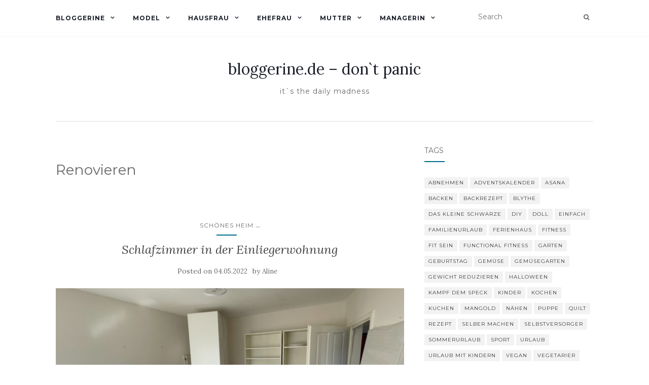

--- FILE ---
content_type: text/html; charset=UTF-8
request_url: https://bloggerine.de/tag/renovieren/
body_size: 12713
content:
<!doctype html>
	<!--[if !IE]>
	<html class="no-js non-ie" lang="en-US"> <![endif]-->
	<!--[if IE 7 ]>
	<html class="no-js ie7" lang="en-US"> <![endif]-->
	<!--[if IE 8 ]>
	<html class="no-js ie8" lang="en-US"> <![endif]-->
	<!--[if IE 9 ]>
	<html class="no-js ie9" lang="en-US"> <![endif]-->
	<!--[if gt IE 9]><!-->
<html class="no-js" lang="en-US"> <!--<![endif]-->
<head>
<meta charset="UTF-8">
<meta name="viewport" content="width=device-width, initial-scale=1">
<link rel="profile" href="http://gmpg.org/xfn/11">
<link rel="pingback" href="https://bloggerine.de/xmlrpc.php">

<title>Renovieren &#8211; bloggerine.de &#8211; don`t panic</title>
<meta name='robots' content='max-image-preview:large' />
	<style>img:is([sizes="auto" i], [sizes^="auto," i]) { contain-intrinsic-size: 3000px 1500px }</style>
	<link rel='dns-prefetch' href='//fonts.googleapis.com' />
<link rel="alternate" type="application/rss+xml" title="bloggerine.de - don`t panic &raquo; Feed" href="https://bloggerine.de/feed/" />
<link rel="alternate" type="application/rss+xml" title="bloggerine.de - don`t panic &raquo; Comments Feed" href="https://bloggerine.de/comments/feed/" />
<link rel="alternate" type="application/rss+xml" title="bloggerine.de - don`t panic &raquo; Renovieren Tag Feed" href="https://bloggerine.de/tag/renovieren/feed/" />
<script type="text/javascript">
/* <![CDATA[ */
window._wpemojiSettings = {"baseUrl":"https:\/\/s.w.org\/images\/core\/emoji\/16.0.1\/72x72\/","ext":".png","svgUrl":"https:\/\/s.w.org\/images\/core\/emoji\/16.0.1\/svg\/","svgExt":".svg","source":{"concatemoji":"https:\/\/bloggerine.de\/wp-includes\/js\/wp-emoji-release.min.js?ver=6.8.3"}};
/*! This file is auto-generated */
!function(s,n){var o,i,e;function c(e){try{var t={supportTests:e,timestamp:(new Date).valueOf()};sessionStorage.setItem(o,JSON.stringify(t))}catch(e){}}function p(e,t,n){e.clearRect(0,0,e.canvas.width,e.canvas.height),e.fillText(t,0,0);var t=new Uint32Array(e.getImageData(0,0,e.canvas.width,e.canvas.height).data),a=(e.clearRect(0,0,e.canvas.width,e.canvas.height),e.fillText(n,0,0),new Uint32Array(e.getImageData(0,0,e.canvas.width,e.canvas.height).data));return t.every(function(e,t){return e===a[t]})}function u(e,t){e.clearRect(0,0,e.canvas.width,e.canvas.height),e.fillText(t,0,0);for(var n=e.getImageData(16,16,1,1),a=0;a<n.data.length;a++)if(0!==n.data[a])return!1;return!0}function f(e,t,n,a){switch(t){case"flag":return n(e,"\ud83c\udff3\ufe0f\u200d\u26a7\ufe0f","\ud83c\udff3\ufe0f\u200b\u26a7\ufe0f")?!1:!n(e,"\ud83c\udde8\ud83c\uddf6","\ud83c\udde8\u200b\ud83c\uddf6")&&!n(e,"\ud83c\udff4\udb40\udc67\udb40\udc62\udb40\udc65\udb40\udc6e\udb40\udc67\udb40\udc7f","\ud83c\udff4\u200b\udb40\udc67\u200b\udb40\udc62\u200b\udb40\udc65\u200b\udb40\udc6e\u200b\udb40\udc67\u200b\udb40\udc7f");case"emoji":return!a(e,"\ud83e\udedf")}return!1}function g(e,t,n,a){var r="undefined"!=typeof WorkerGlobalScope&&self instanceof WorkerGlobalScope?new OffscreenCanvas(300,150):s.createElement("canvas"),o=r.getContext("2d",{willReadFrequently:!0}),i=(o.textBaseline="top",o.font="600 32px Arial",{});return e.forEach(function(e){i[e]=t(o,e,n,a)}),i}function t(e){var t=s.createElement("script");t.src=e,t.defer=!0,s.head.appendChild(t)}"undefined"!=typeof Promise&&(o="wpEmojiSettingsSupports",i=["flag","emoji"],n.supports={everything:!0,everythingExceptFlag:!0},e=new Promise(function(e){s.addEventListener("DOMContentLoaded",e,{once:!0})}),new Promise(function(t){var n=function(){try{var e=JSON.parse(sessionStorage.getItem(o));if("object"==typeof e&&"number"==typeof e.timestamp&&(new Date).valueOf()<e.timestamp+604800&&"object"==typeof e.supportTests)return e.supportTests}catch(e){}return null}();if(!n){if("undefined"!=typeof Worker&&"undefined"!=typeof OffscreenCanvas&&"undefined"!=typeof URL&&URL.createObjectURL&&"undefined"!=typeof Blob)try{var e="postMessage("+g.toString()+"("+[JSON.stringify(i),f.toString(),p.toString(),u.toString()].join(",")+"));",a=new Blob([e],{type:"text/javascript"}),r=new Worker(URL.createObjectURL(a),{name:"wpTestEmojiSupports"});return void(r.onmessage=function(e){c(n=e.data),r.terminate(),t(n)})}catch(e){}c(n=g(i,f,p,u))}t(n)}).then(function(e){for(var t in e)n.supports[t]=e[t],n.supports.everything=n.supports.everything&&n.supports[t],"flag"!==t&&(n.supports.everythingExceptFlag=n.supports.everythingExceptFlag&&n.supports[t]);n.supports.everythingExceptFlag=n.supports.everythingExceptFlag&&!n.supports.flag,n.DOMReady=!1,n.readyCallback=function(){n.DOMReady=!0}}).then(function(){return e}).then(function(){var e;n.supports.everything||(n.readyCallback(),(e=n.source||{}).concatemoji?t(e.concatemoji):e.wpemoji&&e.twemoji&&(t(e.twemoji),t(e.wpemoji)))}))}((window,document),window._wpemojiSettings);
/* ]]> */
</script>
<style id='wp-emoji-styles-inline-css' type='text/css'>

	img.wp-smiley, img.emoji {
		display: inline !important;
		border: none !important;
		box-shadow: none !important;
		height: 1em !important;
		width: 1em !important;
		margin: 0 0.07em !important;
		vertical-align: -0.1em !important;
		background: none !important;
		padding: 0 !important;
	}
</style>
<link rel='stylesheet' id='wp-block-library-css' href='https://bloggerine.de/wp-includes/css/dist/block-library/style.min.css?ver=6.8.3' type='text/css' media='all' />
<style id='classic-theme-styles-inline-css' type='text/css'>
/*! This file is auto-generated */
.wp-block-button__link{color:#fff;background-color:#32373c;border-radius:9999px;box-shadow:none;text-decoration:none;padding:calc(.667em + 2px) calc(1.333em + 2px);font-size:1.125em}.wp-block-file__button{background:#32373c;color:#fff;text-decoration:none}
</style>
<style id='global-styles-inline-css' type='text/css'>
:root{--wp--preset--aspect-ratio--square: 1;--wp--preset--aspect-ratio--4-3: 4/3;--wp--preset--aspect-ratio--3-4: 3/4;--wp--preset--aspect-ratio--3-2: 3/2;--wp--preset--aspect-ratio--2-3: 2/3;--wp--preset--aspect-ratio--16-9: 16/9;--wp--preset--aspect-ratio--9-16: 9/16;--wp--preset--color--black: #000000;--wp--preset--color--cyan-bluish-gray: #abb8c3;--wp--preset--color--white: #ffffff;--wp--preset--color--pale-pink: #f78da7;--wp--preset--color--vivid-red: #cf2e2e;--wp--preset--color--luminous-vivid-orange: #ff6900;--wp--preset--color--luminous-vivid-amber: #fcb900;--wp--preset--color--light-green-cyan: #7bdcb5;--wp--preset--color--vivid-green-cyan: #00d084;--wp--preset--color--pale-cyan-blue: #8ed1fc;--wp--preset--color--vivid-cyan-blue: #0693e3;--wp--preset--color--vivid-purple: #9b51e0;--wp--preset--gradient--vivid-cyan-blue-to-vivid-purple: linear-gradient(135deg,rgba(6,147,227,1) 0%,rgb(155,81,224) 100%);--wp--preset--gradient--light-green-cyan-to-vivid-green-cyan: linear-gradient(135deg,rgb(122,220,180) 0%,rgb(0,208,130) 100%);--wp--preset--gradient--luminous-vivid-amber-to-luminous-vivid-orange: linear-gradient(135deg,rgba(252,185,0,1) 0%,rgba(255,105,0,1) 100%);--wp--preset--gradient--luminous-vivid-orange-to-vivid-red: linear-gradient(135deg,rgba(255,105,0,1) 0%,rgb(207,46,46) 100%);--wp--preset--gradient--very-light-gray-to-cyan-bluish-gray: linear-gradient(135deg,rgb(238,238,238) 0%,rgb(169,184,195) 100%);--wp--preset--gradient--cool-to-warm-spectrum: linear-gradient(135deg,rgb(74,234,220) 0%,rgb(151,120,209) 20%,rgb(207,42,186) 40%,rgb(238,44,130) 60%,rgb(251,105,98) 80%,rgb(254,248,76) 100%);--wp--preset--gradient--blush-light-purple: linear-gradient(135deg,rgb(255,206,236) 0%,rgb(152,150,240) 100%);--wp--preset--gradient--blush-bordeaux: linear-gradient(135deg,rgb(254,205,165) 0%,rgb(254,45,45) 50%,rgb(107,0,62) 100%);--wp--preset--gradient--luminous-dusk: linear-gradient(135deg,rgb(255,203,112) 0%,rgb(199,81,192) 50%,rgb(65,88,208) 100%);--wp--preset--gradient--pale-ocean: linear-gradient(135deg,rgb(255,245,203) 0%,rgb(182,227,212) 50%,rgb(51,167,181) 100%);--wp--preset--gradient--electric-grass: linear-gradient(135deg,rgb(202,248,128) 0%,rgb(113,206,126) 100%);--wp--preset--gradient--midnight: linear-gradient(135deg,rgb(2,3,129) 0%,rgb(40,116,252) 100%);--wp--preset--font-size--small: 13px;--wp--preset--font-size--medium: 20px;--wp--preset--font-size--large: 36px;--wp--preset--font-size--x-large: 42px;--wp--preset--spacing--20: 0.44rem;--wp--preset--spacing--30: 0.67rem;--wp--preset--spacing--40: 1rem;--wp--preset--spacing--50: 1.5rem;--wp--preset--spacing--60: 2.25rem;--wp--preset--spacing--70: 3.38rem;--wp--preset--spacing--80: 5.06rem;--wp--preset--shadow--natural: 6px 6px 9px rgba(0, 0, 0, 0.2);--wp--preset--shadow--deep: 12px 12px 50px rgba(0, 0, 0, 0.4);--wp--preset--shadow--sharp: 6px 6px 0px rgba(0, 0, 0, 0.2);--wp--preset--shadow--outlined: 6px 6px 0px -3px rgba(255, 255, 255, 1), 6px 6px rgba(0, 0, 0, 1);--wp--preset--shadow--crisp: 6px 6px 0px rgba(0, 0, 0, 1);}:where(.is-layout-flex){gap: 0.5em;}:where(.is-layout-grid){gap: 0.5em;}body .is-layout-flex{display: flex;}.is-layout-flex{flex-wrap: wrap;align-items: center;}.is-layout-flex > :is(*, div){margin: 0;}body .is-layout-grid{display: grid;}.is-layout-grid > :is(*, div){margin: 0;}:where(.wp-block-columns.is-layout-flex){gap: 2em;}:where(.wp-block-columns.is-layout-grid){gap: 2em;}:where(.wp-block-post-template.is-layout-flex){gap: 1.25em;}:where(.wp-block-post-template.is-layout-grid){gap: 1.25em;}.has-black-color{color: var(--wp--preset--color--black) !important;}.has-cyan-bluish-gray-color{color: var(--wp--preset--color--cyan-bluish-gray) !important;}.has-white-color{color: var(--wp--preset--color--white) !important;}.has-pale-pink-color{color: var(--wp--preset--color--pale-pink) !important;}.has-vivid-red-color{color: var(--wp--preset--color--vivid-red) !important;}.has-luminous-vivid-orange-color{color: var(--wp--preset--color--luminous-vivid-orange) !important;}.has-luminous-vivid-amber-color{color: var(--wp--preset--color--luminous-vivid-amber) !important;}.has-light-green-cyan-color{color: var(--wp--preset--color--light-green-cyan) !important;}.has-vivid-green-cyan-color{color: var(--wp--preset--color--vivid-green-cyan) !important;}.has-pale-cyan-blue-color{color: var(--wp--preset--color--pale-cyan-blue) !important;}.has-vivid-cyan-blue-color{color: var(--wp--preset--color--vivid-cyan-blue) !important;}.has-vivid-purple-color{color: var(--wp--preset--color--vivid-purple) !important;}.has-black-background-color{background-color: var(--wp--preset--color--black) !important;}.has-cyan-bluish-gray-background-color{background-color: var(--wp--preset--color--cyan-bluish-gray) !important;}.has-white-background-color{background-color: var(--wp--preset--color--white) !important;}.has-pale-pink-background-color{background-color: var(--wp--preset--color--pale-pink) !important;}.has-vivid-red-background-color{background-color: var(--wp--preset--color--vivid-red) !important;}.has-luminous-vivid-orange-background-color{background-color: var(--wp--preset--color--luminous-vivid-orange) !important;}.has-luminous-vivid-amber-background-color{background-color: var(--wp--preset--color--luminous-vivid-amber) !important;}.has-light-green-cyan-background-color{background-color: var(--wp--preset--color--light-green-cyan) !important;}.has-vivid-green-cyan-background-color{background-color: var(--wp--preset--color--vivid-green-cyan) !important;}.has-pale-cyan-blue-background-color{background-color: var(--wp--preset--color--pale-cyan-blue) !important;}.has-vivid-cyan-blue-background-color{background-color: var(--wp--preset--color--vivid-cyan-blue) !important;}.has-vivid-purple-background-color{background-color: var(--wp--preset--color--vivid-purple) !important;}.has-black-border-color{border-color: var(--wp--preset--color--black) !important;}.has-cyan-bluish-gray-border-color{border-color: var(--wp--preset--color--cyan-bluish-gray) !important;}.has-white-border-color{border-color: var(--wp--preset--color--white) !important;}.has-pale-pink-border-color{border-color: var(--wp--preset--color--pale-pink) !important;}.has-vivid-red-border-color{border-color: var(--wp--preset--color--vivid-red) !important;}.has-luminous-vivid-orange-border-color{border-color: var(--wp--preset--color--luminous-vivid-orange) !important;}.has-luminous-vivid-amber-border-color{border-color: var(--wp--preset--color--luminous-vivid-amber) !important;}.has-light-green-cyan-border-color{border-color: var(--wp--preset--color--light-green-cyan) !important;}.has-vivid-green-cyan-border-color{border-color: var(--wp--preset--color--vivid-green-cyan) !important;}.has-pale-cyan-blue-border-color{border-color: var(--wp--preset--color--pale-cyan-blue) !important;}.has-vivid-cyan-blue-border-color{border-color: var(--wp--preset--color--vivid-cyan-blue) !important;}.has-vivid-purple-border-color{border-color: var(--wp--preset--color--vivid-purple) !important;}.has-vivid-cyan-blue-to-vivid-purple-gradient-background{background: var(--wp--preset--gradient--vivid-cyan-blue-to-vivid-purple) !important;}.has-light-green-cyan-to-vivid-green-cyan-gradient-background{background: var(--wp--preset--gradient--light-green-cyan-to-vivid-green-cyan) !important;}.has-luminous-vivid-amber-to-luminous-vivid-orange-gradient-background{background: var(--wp--preset--gradient--luminous-vivid-amber-to-luminous-vivid-orange) !important;}.has-luminous-vivid-orange-to-vivid-red-gradient-background{background: var(--wp--preset--gradient--luminous-vivid-orange-to-vivid-red) !important;}.has-very-light-gray-to-cyan-bluish-gray-gradient-background{background: var(--wp--preset--gradient--very-light-gray-to-cyan-bluish-gray) !important;}.has-cool-to-warm-spectrum-gradient-background{background: var(--wp--preset--gradient--cool-to-warm-spectrum) !important;}.has-blush-light-purple-gradient-background{background: var(--wp--preset--gradient--blush-light-purple) !important;}.has-blush-bordeaux-gradient-background{background: var(--wp--preset--gradient--blush-bordeaux) !important;}.has-luminous-dusk-gradient-background{background: var(--wp--preset--gradient--luminous-dusk) !important;}.has-pale-ocean-gradient-background{background: var(--wp--preset--gradient--pale-ocean) !important;}.has-electric-grass-gradient-background{background: var(--wp--preset--gradient--electric-grass) !important;}.has-midnight-gradient-background{background: var(--wp--preset--gradient--midnight) !important;}.has-small-font-size{font-size: var(--wp--preset--font-size--small) !important;}.has-medium-font-size{font-size: var(--wp--preset--font-size--medium) !important;}.has-large-font-size{font-size: var(--wp--preset--font-size--large) !important;}.has-x-large-font-size{font-size: var(--wp--preset--font-size--x-large) !important;}
:where(.wp-block-post-template.is-layout-flex){gap: 1.25em;}:where(.wp-block-post-template.is-layout-grid){gap: 1.25em;}
:where(.wp-block-columns.is-layout-flex){gap: 2em;}:where(.wp-block-columns.is-layout-grid){gap: 2em;}
:root :where(.wp-block-pullquote){font-size: 1.5em;line-height: 1.6;}
</style>
<link rel='stylesheet' id='activello-bootstrap-css' href='https://bloggerine.de/wp-content/themes/activello/assets/css/bootstrap.min.css?ver=6.8.3' type='text/css' media='all' />
<link rel='stylesheet' id='activello-icons-css' href='https://bloggerine.de/wp-content/themes/activello/assets/css/font-awesome.min.css?ver=6.8.3' type='text/css' media='all' />
<link rel='stylesheet' id='activello-fonts-css' href='//fonts.googleapis.com/css?family=Lora%3A400%2C400italic%2C700%2C700italic%7CMontserrat%3A400%2C700%7CMaven+Pro%3A400%2C700&#038;ver=6.8.3' type='text/css' media='all' />
<link rel='stylesheet' id='activello-style-css' href='https://bloggerine.de/wp-content/themes/activello/style.css?ver=6.8.3' type='text/css' media='all' />
<script type="text/javascript" src="https://bloggerine.de/wp-includes/js/jquery/jquery.min.js?ver=3.7.1" id="jquery-core-js"></script>
<script type="text/javascript" src="https://bloggerine.de/wp-includes/js/jquery/jquery-migrate.min.js?ver=3.4.1" id="jquery-migrate-js"></script>
<script type="text/javascript" src="https://bloggerine.de/wp-content/themes/activello/assets/js/vendor/modernizr.min.js?ver=6.8.3" id="activello-modernizr-js"></script>
<script type="text/javascript" src="https://bloggerine.de/wp-content/themes/activello/assets/js/vendor/bootstrap.min.js?ver=6.8.3" id="activello-bootstrapjs-js"></script>
<script type="text/javascript" src="https://bloggerine.de/wp-content/themes/activello/assets/js/functions.min.js?ver=6.8.3" id="activello-functions-js"></script>
<link rel="https://api.w.org/" href="https://bloggerine.de/wp-json/" /><link rel="alternate" title="JSON" type="application/json" href="https://bloggerine.de/wp-json/wp/v2/tags/2109" /><link rel="EditURI" type="application/rsd+xml" title="RSD" href="https://bloggerine.de/xmlrpc.php?rsd" />
<meta name="generator" content="WordPress 6.8.3" />
<style type="text/css">a:hover, a:focus, article.post .post-categories a:hover, article.post .post-categories a:focus, .entry-title a:hover, .entry-title a:focus, .entry-meta a:hover, .entry-meta a:focus, .entry-footer a:hover, .entry-footer a:focus, .read-more a:hover, .read-more a:focus, .social-icons a:hover, .social-icons a:focus, .flex-caption .post-categories a:hover, .flex-caption .post-categories a:focus, .flex-caption .read-more a:hover, .flex-caption .read-more a:focus, .flex-caption h2:hover, .flex-caption h2:focus-within, .comment-meta.commentmetadata a:hover, .comment-meta.commentmetadata a:focus, .post-inner-content .cat-item a:hover, .post-inner-content .cat-item a:focus, .navbar-default .navbar-nav > .active > a, .navbar-default .navbar-nav > .active > a:hover, .navbar-default .navbar-nav > .active > a:focus, .navbar-default .navbar-nav > li > a:hover, .navbar-default .navbar-nav > li > a:focus, .navbar-default .navbar-nav > .open > a, .navbar-default .navbar-nav > .open > a:hover, blockquote:before, .navbar-default .navbar-nav > .open > a:focus, .cat-title a, .single .entry-content a, .site-info a:hover, .site-info a:focus {color:#006e89}article.post .post-categories:after, .post-inner-content .cat-item:after, #secondary .widget-title:after, .dropdown-menu>.active>a, .dropdown-menu>.active>a:hover, .dropdown-menu>.active>a:focus {background:#006e89}.label-default[href]:hover, .label-default[href]:focus, .btn-default:hover, .btn-default:focus, .btn-default:active, .btn-default.active, #image-navigation .nav-previous a:hover, #image-navigation .nav-previous a:focus, #image-navigation .nav-next a:hover, #image-navigation .nav-next a:focus, .woocommerce #respond input#submit:hover, .woocommerce #respond input#submit:focus, .woocommerce a.button:hover, .woocommerce a.button:focus, .woocommerce button.button:hover, .woocommerce button.button:focus, .woocommerce input.button:hover, .woocommerce input.button:focus, .woocommerce #respond input#submit.alt:hover, .woocommerce #respond input#submit.alt:focus, .woocommerce a.button.alt:hover, .woocommerce a.button.alt:focus, .woocommerce button.button.alt:hover, .woocommerce button.button.alt:focus, .woocommerce input.button.alt:hover, .woocommerce input.button.alt:focus, .input-group-btn:last-child>.btn:hover, .input-group-btn:last-child>.btn:focus, .scroll-to-top:hover, .scroll-to-top:focus, button, html input[type=button]:hover, html input[type=button]:focus, input[type=reset]:hover, input[type=reset]:focus, .comment-list li .comment-body:after, .page-links a:hover span, .page-links a:focus span, .page-links span, input[type=submit]:hover, input[type=submit]:focus, .comment-form #submit:hover, .comment-form #submit:focus, .tagcloud a:hover, .tagcloud a:focus, .single .entry-content a:hover, .single .entry-content a:focus, .navbar-default .navbar-nav .open .dropdown-menu > li > a:hover, .dropdown-menu> li> a:hover, .dropdown-menu> li> a:focus, .navbar-default .navbar-nav .open .dropdown-menu > li > a:focus {background-color:#006e89; }input[type="text"]:focus, input[type="email"]:focus, input[type="tel"]:focus, input[type="url"]:focus, input[type="password"]:focus, input[type="search"]:focus, textarea:focus { outline-color: #006e89; }#social a:hover, #social a:focus, .header-search-icon:hover, .header-search-icon:focus  { color:#006e89}</style>	<style type="text/css">
		#social li{
			display: inline-block;
		}
		#social li,
		#social ul {
			border: 0!important;
			list-style: none;
			padding-left: 0;
			text-align: center;
		}
		#social li a[href*="twitter.com"] .fa:before,
		.fa-twitter:before {
			content: "\f099"
		}
		#social li a[href*="facebook.com"] .fa:before,
		.fa-facebook-f:before,
		.fa-facebook:before {
			content: "\f09a"
		}
		#social li a[href*="github.com"] .fa:before,
		.fa-github:before {
			content: "\f09b"
		}
		#social li a[href*="/feed"] .fa:before,
		.fa-rss:before {
			content: "\f09e"
		}
		#social li a[href*="pinterest.com"] .fa:before,
		.fa-pinterest:before {
			content: "\f0d2"
		}
		#social li a[href*="plus.google.com"] .fa:before,
		.fa-google-plus:before {
			content: "\f0d5"
		}
		#social li a[href*="linkedin.com"] .fa:before,
		.fa-linkedin:before {
			content: "\f0e1"
		}
		#social li a[href*="youtube.com"] .fa:before,
		.fa-youtube:before {
			content: "\f167"
		}
		#social li a[href*="instagram.com"] .fa:before,
		.fa-instagram:before {
			content: "\f16d"
		}
		#social li a[href*="flickr.com"] .fa:before,
		.fa-flickr:before {
			content: "\f16e"
		}
		#social li a[href*="tumblr.com"] .fa:before,
		.fa-tumblr:before {
			content: "\f173"
		}
		#social li a[href*="dribbble.com"] .fa:before,
		.fa-dribbble:before {
			content: "\f17d"
		}
		#social li a[href*="skype.com"] .fa:before,
		.fa-skype:before {
			content: "\f17e"
		}
		#social li a[href*="foursquare.com"] .fa:before,
		.fa-foursquare:before {
			content: "\f180"
		}
		#social li a[href*="vimeo.com"] .fa:before,
		.fa-vimeo-square:before {
			content: "\f194"
		}
		#social li a[href*="weheartit.com"] .fa:before,
		.fa-heart:before {
			content: "\f004"
		}
		#social li a[href*="spotify.com"] .fa:before,
		.fa-spotify:before {
			content: "\f1bc"
		}
		#social li a[href*="soundcloud.com"] .fa:before,
		.fa-soundcloud:before {
			content: "\f1be"
		}
	</style>
</head>

<body class="archive tag tag-renovieren tag-2109 wp-theme-activello group-blog has-sidebar-right">
<div id="page" class="hfeed site">

	<header id="masthead" class="site-header" role="banner">
		<nav class="navbar navbar-default" role="navigation">
			<div class="container">
				<div class="row">
					<div class="site-navigation-inner col-sm-12">
						<div class="navbar-header">
							<button type="button" class="btn navbar-toggle" data-toggle="collapse" data-target=".navbar-ex1-collapse">
								<span class="sr-only">Toggle navigation</span>
								<span class="icon-bar"></span>
								<span class="icon-bar"></span>
								<span class="icon-bar"></span>
							</button>
						</div>
						<div class="collapse navbar-collapse navbar-ex1-collapse"><ul id="menu-aktuellesmenue" class="nav navbar-nav"><li id="menu-item-6675" class="menu-item menu-item-type-taxonomy menu-item-object-category menu-item-has-children menu-item-6675"><a title="Bloggerine" href="https://bloggerine.de/archiv/allgemein/">Bloggerine </a><span class="activello-dropdown"></span>
<ul role="menu" class=" dropdown-menu">
	<li id="menu-item-6682" class="menu-item menu-item-type-taxonomy menu-item-object-category menu-item-6682"><a title="Aline" href="https://bloggerine.de/archiv/allgemein/aline/">Aline</a></li>
	<li id="menu-item-6710" class="menu-item menu-item-type-taxonomy menu-item-object-category menu-item-6710"><a title="Blythe" href="https://bloggerine.de/archiv/allgemein/blythe/">Blythe</a></li>
	<li id="menu-item-6705" class="menu-item menu-item-type-post_type menu-item-object-page menu-item-6705"><a title="Impressum" href="https://bloggerine.de/about/">Impressum</a></li>
	<li id="menu-item-6704" class="menu-item menu-item-type-post_type menu-item-object-page menu-item-6704"><a title="Kontakt" href="https://bloggerine.de/contact/">Kontakt</a></li>
</ul>
</li>
<li id="menu-item-6680" class="menu-item menu-item-type-taxonomy menu-item-object-category menu-item-has-children menu-item-6680"><a title="Model" href="https://bloggerine.de/archiv/model/">Model </a><span class="activello-dropdown"></span>
<ul role="menu" class=" dropdown-menu">
	<li id="menu-item-6688" class="menu-item menu-item-type-taxonomy menu-item-object-category menu-item-6688"><a title="abnehmen" href="https://bloggerine.de/archiv/model/abnehmen/">abnehmen</a></li>
	<li id="menu-item-6693" class="menu-item menu-item-type-taxonomy menu-item-object-category menu-item-6693"><a title="Fitness" href="https://bloggerine.de/archiv/model/auserlichkeiten/">Fitness</a></li>
	<li id="menu-item-6696" class="menu-item menu-item-type-taxonomy menu-item-object-category menu-item-6696"><a title="Yoga" href="https://bloggerine.de/archiv/model/yoga/">Yoga</a></li>
	<li id="menu-item-6715" class="menu-item menu-item-type-taxonomy menu-item-object-category menu-item-6715"><a title="Mountainbike" href="https://bloggerine.de/archiv/model/mountainbike/">Mountainbike</a></li>
</ul>
</li>
<li id="menu-item-6676" class="menu-item menu-item-type-taxonomy menu-item-object-category menu-item-has-children menu-item-6676"><a title="Hausfrau" href="https://bloggerine.de/archiv/hausfrau/">Hausfrau </a><span class="activello-dropdown"></span>
<ul role="menu" class=" dropdown-menu">
	<li id="menu-item-6692" class="menu-item menu-item-type-taxonomy menu-item-object-category menu-item-6692"><a title="Rezepte" href="https://bloggerine.de/archiv/hausfrau/rezepte/">Rezepte</a></li>
	<li id="menu-item-6700" class="menu-item menu-item-type-taxonomy menu-item-object-category menu-item-6700"><a title="Gemüsegarten" href="https://bloggerine.de/archiv/hausfrau/gemuesegarten/">Gemüsegarten</a></li>
	<li id="menu-item-6707" class="menu-item menu-item-type-taxonomy menu-item-object-category menu-item-6707"><a title="Garten" href="https://bloggerine.de/archiv/hausfrau/garten/">Garten</a></li>
	<li id="menu-item-6685" class="menu-item menu-item-type-taxonomy menu-item-object-category menu-item-6685"><a title="Schönes Heim" href="https://bloggerine.de/archiv/hausfrau/schones-heim/">Schönes Heim</a></li>
	<li id="menu-item-6691" class="menu-item menu-item-type-taxonomy menu-item-object-category menu-item-6691"><a title="do it yourself" href="https://bloggerine.de/archiv/hausfrau/selbermachen/">do it yourself</a></li>
	<li id="menu-item-6741" class="menu-item menu-item-type-taxonomy menu-item-object-category menu-item-6741"><a title="Zero waste" href="https://bloggerine.de/archiv/hausfrau/zero-waste/">Zero waste</a></li>
	<li id="menu-item-6695" class="menu-item menu-item-type-taxonomy menu-item-object-category menu-item-6695"><a title="Haustiere" href="https://bloggerine.de/archiv/hausfrau/haustiere/">Haustiere</a></li>
	<li id="menu-item-7011" class="menu-item menu-item-type-taxonomy menu-item-object-category menu-item-7011"><a title="Bienen" href="https://bloggerine.de/archiv/hausfrau/bienen/">Bienen</a></li>
</ul>
</li>
<li id="menu-item-6678" class="menu-item menu-item-type-taxonomy menu-item-object-category menu-item-has-children menu-item-6678"><a title="Ehefrau" href="https://bloggerine.de/archiv/ehefrau/">Ehefrau </a><span class="activello-dropdown"></span>
<ul role="menu" class=" dropdown-menu">
	<li id="menu-item-6694" class="menu-item menu-item-type-taxonomy menu-item-object-category menu-item-6694"><a title="Sie &amp; Er" href="https://bloggerine.de/archiv/ehefrau/sie-er/">Sie &#038; Er</a></li>
	<li id="menu-item-6706" class="menu-item menu-item-type-taxonomy menu-item-object-category menu-item-6706"><a title="Hochzeit" href="https://bloggerine.de/archiv/ehefrau/hochzeit/">Hochzeit</a></li>
	<li id="menu-item-6711" class="menu-item menu-item-type-taxonomy menu-item-object-category menu-item-6711"><a title="Sofazeit" href="https://bloggerine.de/archiv/allgemein/sofazeit/">Sofazeit</a></li>
</ul>
</li>
<li id="menu-item-6677" class="menu-item menu-item-type-taxonomy menu-item-object-category menu-item-has-children menu-item-6677"><a title="Mutter" href="https://bloggerine.de/archiv/mutter/">Mutter </a><span class="activello-dropdown"></span>
<ul role="menu" class=" dropdown-menu">
	<li id="menu-item-6683" class="menu-item menu-item-type-taxonomy menu-item-object-category menu-item-6683"><a title="LeLa" href="https://bloggerine.de/archiv/mutter/lela/">LeLa</a></li>
	<li id="menu-item-6689" class="menu-item menu-item-type-taxonomy menu-item-object-category menu-item-6689"><a title="ImLa" href="https://bloggerine.de/archiv/mutter/imla/">ImLa</a></li>
	<li id="menu-item-6684" class="menu-item menu-item-type-taxonomy menu-item-object-category menu-item-6684"><a title="Entertainment" href="https://bloggerine.de/archiv/mutter/entertainment/">Entertainment</a></li>
	<li id="menu-item-7356" class="menu-item menu-item-type-taxonomy menu-item-object-category menu-item-7356"><a title="Mama sein" href="https://bloggerine.de/archiv/mutter/mama-sein/">Mama sein</a></li>
</ul>
</li>
<li id="menu-item-6681" class="menu-item menu-item-type-taxonomy menu-item-object-category menu-item-has-children menu-item-6681"><a title="Managerin" href="https://bloggerine.de/archiv/managerin/">Managerin </a><span class="activello-dropdown"></span>
<ul role="menu" class=" dropdown-menu">
	<li id="menu-item-6713" class="menu-item menu-item-type-taxonomy menu-item-object-category menu-item-6713"><a title="Fachinformatik" href="https://bloggerine.de/archiv/managerin/fachinformatik/">Fachinformatik</a></li>
	<li id="menu-item-6690" class="menu-item menu-item-type-taxonomy menu-item-object-category menu-item-6690"><a title="Studium" href="https://bloggerine.de/archiv/managerin/studium/">Studium</a></li>
	<li id="menu-item-6708" class="menu-item menu-item-type-taxonomy menu-item-object-category menu-item-6708"><a title="Nadel &amp; Faden" href="https://bloggerine.de/archiv/managerin/nadel-faden/">Nadel &#038; Faden</a></li>
</ul>
</li>
</ul></div>
						<div class="nav-search"><form action="https://bloggerine.de/" method="get"><input type="text" name="s" value="" placeholder="Search"><button type="submit" class="header-search-icon" name="submit" id="searchsubmit" value="Search"><i class="fa fa-search"></i></button></form>							
						</div>
					</div>
				</div>
			</div>
		</nav><!-- .site-navigation -->

		
		<div class="container">
			<div id="logo">
				<span class="site-name">
																			<a class="navbar-brand" href="https://bloggerine.de/" title="bloggerine.de &#8211; don`t panic" rel="home">bloggerine.de &#8211; don`t panic</a>
									
									</span><!-- end of .site-name -->

									<div class="tagline">it`s the daily madness</div>
							</div><!-- end of #logo -->

						<div id="line"></div>
					</div>

	</header><!-- #masthead -->


	<div id="content" class="site-content">

		<div class="top-section">
					</div>

		<div class="container main-content-area">

									
			<div class="row">
				<div class="main-content-inner col-sm-12 col-md-8 ">

	<section id="primary" class="content-area">
		<main id="main" class="site-main" role="main">

		
			<header class="page-header">
				<h1 class="page-title">
					Renovieren				</h1>
							</header><!-- .page-header -->

						
				
<article id="post-10138" class="post-10138 post type-post status-publish format-standard has-post-thumbnail hentry category-schones-heim category-selbermachen tag-decke tag-diy tag-einliegerwohnung tag-fusboden tag-renovieren tag-selbermachen-2 tag-streichen">
	<div class="blog-item-wrap">
		<div class="post-inner-content">
			<header class="entry-header page-header">
				<div class="activello-categories"><ul class="single-category">	<li class="cat-item cat-item-12"><a href="https://bloggerine.de/archiv/hausfrau/schones-heim/">Schönes Heim</a>
</li>
<li class="show-more-categories">...<ul class="subcategories">	<li class="cat-item cat-item-18"><a href="https://bloggerine.de/archiv/hausfrau/selbermachen/">Selbermachen</a>
</li>
</ul><li></ul></div>				<h2 class="entry-title"><a href="https://bloggerine.de/2022/05/schlafzimmer-in-der-einliegerwohnung/" rel="bookmark">Schlafzimmer in der Einliegerwohnung</a></h2>

								<div class="entry-meta">
					<span class="posted-on">Posted on <a href="https://bloggerine.de/2022/05/schlafzimmer-in-der-einliegerwohnung/" rel="bookmark"><time class="entry-date published" datetime="2022-05-04T17:51:00+02:00">04.05.2022</time><time class="updated" datetime="2022-12-14T18:03:29+01:00">14.12.2022</time></a></span>by <span class="author vcard"><a class="url fn n" href="https://bloggerine.de/author/aline-2/">Aline</a></span>
					
				</div><!-- .entry-meta -->
							</header><!-- .entry-header -->

			<a href="https://bloggerine.de/2022/05/schlafzimmer-in-der-einliegerwohnung/" title="Schlafzimmer in der Einliegerwohnung" >
				<img width="710" height="335" src="https://bloggerine.de/wp-content/uploads/2022/12/04-ELW-Schlafen-3-710x335.jpg" class="single-featured wp-post-image" alt="" decoding="async" fetchpriority="high" />			</a>

						<div class="entry-content">

				<p>Das Schlafzimmer in der Einliegerwohnung war bis zum Dachausbau unser Büro. Wir hatten das Büro zwei einhalb Jahre vorher dort eingerichtet inkl. Wände streichen und neuem Holzfußboden. Ich hätte man einfach so einziehen können. Da wir haben in allen Räumen die Decke neu gemacht haben, da sich Tackerklammern der alten Platten gelöst hatten, wollten wir [&hellip;]</p>

				
								<div class="read-more">
					<a href="https://bloggerine.de/2022/05/schlafzimmer-in-der-einliegerwohnung/" title="Schlafzimmer in der Einliegerwohnung">Read More</a>
				</div>
				
							</div><!-- .entry-content -->
					</div>
	</div>
</article><!-- #post-## -->

			
				
<article id="post-10122" class="post-10122 post type-post status-publish format-standard has-post-thumbnail hentry category-schones-heim category-selbermachen tag-decke tag-diy tag-einligerwohnung tag-elektrik tag-olen tag-parkett tag-renovieren tag-schleifen tag-selbermachen-2 tag-streichen tag-tur tag-wand">
	<div class="blog-item-wrap">
		<div class="post-inner-content">
			<header class="entry-header page-header">
				<div class="activello-categories"><ul class="single-category">	<li class="cat-item cat-item-12"><a href="https://bloggerine.de/archiv/hausfrau/schones-heim/">Schönes Heim</a>
</li>
<li class="show-more-categories">...<ul class="subcategories">	<li class="cat-item cat-item-18"><a href="https://bloggerine.de/archiv/hausfrau/selbermachen/">Selbermachen</a>
</li>
</ul><li></ul></div>				<h2 class="entry-title"><a href="https://bloggerine.de/2022/04/wohnzimmer-in-der-einliegerwohnung/" rel="bookmark">Wohnzimmer in der Einliegerwohnung</a></h2>

								<div class="entry-meta">
					<span class="posted-on">Posted on <a href="https://bloggerine.de/2022/04/wohnzimmer-in-der-einliegerwohnung/" rel="bookmark"><time class="entry-date published" datetime="2022-04-23T17:17:00+02:00">23.04.2022</time><time class="updated" datetime="2022-12-14T17:46:58+01:00">14.12.2022</time></a></span>by <span class="author vcard"><a class="url fn n" href="https://bloggerine.de/author/aline-2/">Aline</a></span>
					
				</div><!-- .entry-meta -->
							</header><!-- .entry-header -->

			<a href="https://bloggerine.de/2022/04/wohnzimmer-in-der-einliegerwohnung/" title="Wohnzimmer in der Einliegerwohnung" >
				<img width="710" height="335" src="https://bloggerine.de/wp-content/uploads/2022/12/04-ELW-Wohnen-1-710x335.jpg" class="single-featured wp-post-image" alt="" decoding="async" />			</a>

						<div class="entry-content">

				<p>Das Wohnzimmer in der Einliegerwohnung war bisher ein vielseitig genutzer Raum. Anfangs war dort mein Arbeits- bzw. Nähzimmer, dann Kinderzimmer von Kind2, Gäste- und Sportzimmer und Schlafzimmer. Aber immer ein Durchgangszimmer, da hier die Verbindung der beiden Wohneinheiten war. Die Tür haben wir zugemauert. Da wir mit Schwiegermutter zusammen Haus, jedoch in separaten Wohnungen, wohnen [&hellip;]</p>

				
								<div class="read-more">
					<a href="https://bloggerine.de/2022/04/wohnzimmer-in-der-einliegerwohnung/" title="Wohnzimmer in der Einliegerwohnung">Read More</a>
				</div>
				
							</div><!-- .entry-content -->
					</div>
	</div>
</article><!-- #post-## -->

			
				
<article id="post-8905" class="post-8905 post type-post status-publish format-standard has-post-thumbnail hentry category-allgemein category-diy category-hausfrau category-schones-heim tag-70er-jahre tag-diy tag-estrich tag-fliesen tag-flur tag-fussboden tag-raufasertapete tag-renovieren tag-schleifen tag-selber-machen tag-spachteln tag-tapete tag-tur tag-zimmertuer">
	<div class="blog-item-wrap">
		<div class="post-inner-content">
			<header class="entry-header page-header">
				<div class="activello-categories"><ul class="single-category">	<li class="cat-item cat-item-1"><a href="https://bloggerine.de/archiv/allgemein/">bloggerine.de</a>
</li>
<li class="show-more-categories">...<ul class="subcategories">	<li class="cat-item cat-item-4"><a href="https://bloggerine.de/archiv/hausfrau/">Hausfrau</a>
<ul class='children'>
	<li class="cat-item cat-item-12"><a href="https://bloggerine.de/archiv/hausfrau/schones-heim/">Schönes Heim</a>
</li>
</ul>
</li>
	<li class="cat-item cat-item-145"><a href="https://bloggerine.de/archiv/allgemein/diy/">diy</a>
</li>
</ul><li></ul></div>				<h2 class="entry-title"><a href="https://bloggerine.de/2020/03/flurrenovierung/" rel="bookmark">Flurrenovierung</a></h2>

								<div class="entry-meta">
					<span class="posted-on">Posted on <a href="https://bloggerine.de/2020/03/flurrenovierung/" rel="bookmark"><time class="entry-date published" datetime="2020-03-18T18:01:18+01:00">18.03.2020</time><time class="updated" datetime="2020-03-22T18:02:38+01:00">22.03.2020</time></a></span>by <span class="author vcard"><a class="url fn n" href="https://bloggerine.de/author/aline-2/">Aline</a></span>
					
				</div><!-- .entry-meta -->
							</header><!-- .entry-header -->

			<a href="https://bloggerine.de/2020/03/flurrenovierung/" title="Flurrenovierung" >
				<img width="710" height="335" src="https://bloggerine.de/wp-content/uploads/2020/03/Flur-Renovierung-02-710x335.jpg" class="single-featured wp-post-image" alt="70er Jahre Flur selbst renovieren Fliesen raus" decoding="async" />			</a>

						<div class="entry-content">

				<p>Eigentlich wollten wir den Küche-Wohnzimmer-Essbereich streichen. Aber mit frischen Wänden fand ich die dunkle 70-er Jahre Mahagonitür sehr unpassend. Da haben wir entschieden, die Tür neu zu machen. Aber was ist dann mit dem Flur? Noch mit den Originaltapete an drei von vier Wänden und vorallem dem furchtbaren Teppich, haben wir dann schnell entschieden, dann [&hellip;]</p>

				
								<div class="read-more">
					<a href="https://bloggerine.de/2020/03/flurrenovierung/" title="Flurrenovierung">Read More</a>
				</div>
				
							</div><!-- .entry-content -->
					</div>
	</div>
</article><!-- #post-## -->

			
				
<article id="post-7439" class="post-7439 post type-post status-publish format-standard has-post-thumbnail hentry category-allgemein category-diy category-hausfrau category-schones-heim tag-40-jahre-alt tag-70iger-jahre tag-diy tag-dunkel-fliesen tag-farbe tag-flur tag-flurrenovierung tag-furniertueren tag-haustuer tag-innentuer tag-lackieren tag-mahagoni tag-makeover tag-neu-gestalten tag-renovieren tag-schleifen tag-selber-machen tag-streichen tag-zimmertuer">
	<div class="blog-item-wrap">
		<div class="post-inner-content">
			<header class="entry-header page-header">
				<div class="activello-categories"><ul class="single-category">	<li class="cat-item cat-item-1"><a href="https://bloggerine.de/archiv/allgemein/">bloggerine.de</a>
</li>
<li class="show-more-categories">...<ul class="subcategories">	<li class="cat-item cat-item-4"><a href="https://bloggerine.de/archiv/hausfrau/">Hausfrau</a>
<ul class='children'>
	<li class="cat-item cat-item-12"><a href="https://bloggerine.de/archiv/hausfrau/schones-heim/">Schönes Heim</a>
</li>
</ul>
</li>
	<li class="cat-item cat-item-145"><a href="https://bloggerine.de/archiv/allgemein/diy/">diy</a>
</li>
</ul><li></ul></div>				<h2 class="entry-title"><a href="https://bloggerine.de/2018/10/70iger-jahre-flur-renovieren/" rel="bookmark">70iger Jahre Flur renovieren</a></h2>

								<div class="entry-meta">
					<span class="posted-on">Posted on <a href="https://bloggerine.de/2018/10/70iger-jahre-flur-renovieren/" rel="bookmark"><time class="entry-date published" datetime="2018-10-05T05:36:12+02:00">05.10.2018</time><time class="updated" datetime="2018-09-27T19:07:54+02:00">27.09.2018</time></a></span>by <span class="author vcard"><a class="url fn n" href="https://bloggerine.de/author/aline-2/">Aline</a></span>
					
				</div><!-- .entry-meta -->
							</header><!-- .entry-header -->

			<a href="https://bloggerine.de/2018/10/70iger-jahre-flur-renovieren/" title="70iger Jahre Flur renovieren" >
				<img width="710" height="335" src="https://bloggerine.de/wp-content/uploads/2018/09/2018-Renovierung-siebzigerJahre-Flur-2-710x335.jpg" class="single-featured wp-post-image" alt="Renovieren, makeover, diy, streichen, schleifen, lackieren, 70iger Jahre, 40 Jahre alt, Mahagoni, Furniertüren, dunkel Fliesen, Flur, Flurrenovierung, selber machen, Haustür, Innentür, Zimmertür, neu gestalten, Farbe" decoding="async" loading="lazy" />			</a>

						<div class="entry-content">

				<p>Wenn die Tage kürzer werden beschäftigen wir uns immer wieder mit Umbau- und/oder Renovierungsplänen von verschiedenen Zimmer. Aktuell möchte ImLa ein Hochbett, ein selbst gebautes am liebsten. In diesem Zusammenhang hatten wir nun die Idee mit ihr die Zimmer zu tauschen. Der Zimmertausch wird eine Weile dauern. Denn ich mag das kleine Duschbad von ImLa [&hellip;]</p>

				
								<div class="read-more">
					<a href="https://bloggerine.de/2018/10/70iger-jahre-flur-renovieren/" title="70iger Jahre Flur renovieren">Read More</a>
				</div>
				
									<div class="entry-footer">
						<span class="comments-link"><a href="https://bloggerine.de/2018/10/70iger-jahre-flur-renovieren/#comments">1 Comment</a></span>
					</div><!-- .entry-footer -->
							</div><!-- .entry-content -->
					</div>
	</div>
</article><!-- #post-## -->

			
			
		
		</main><!-- #main -->
	</section><!-- #primary -->

</div>

		            
		<div id="secondary" class="widget-area col-sm-12 col-md-4" role="complementary">
			<div class="inner">
								<aside id="tag_cloud-4" class="widget widget_tag_cloud"><h3 class="widget-title">Tags</h3><div class="tagcloud"><a href="https://bloggerine.de/tag/abnehmen/" class="tag-cloud-link tag-link-1043 tag-link-position-1" style="font-size: 9.6770833333333pt;" aria-label="abnehmen (25 items)">abnehmen</a>
<a href="https://bloggerine.de/tag/adventskalender/" class="tag-cloud-link tag-link-262 tag-link-position-2" style="font-size: 9.6041666666667pt;" aria-label="Adventskalender (24 items)">Adventskalender</a>
<a href="https://bloggerine.de/tag/asana/" class="tag-cloud-link tag-link-368 tag-link-position-3" style="font-size: 9.1666666666667pt;" aria-label="asana (21 items)">asana</a>
<a href="https://bloggerine.de/tag/backen/" class="tag-cloud-link tag-link-426 tag-link-position-4" style="font-size: 11.427083333333pt;" aria-label="backen (44 items)">backen</a>
<a href="https://bloggerine.de/tag/backrezept/" class="tag-cloud-link tag-link-464 tag-link-position-5" style="font-size: 9.96875pt;" aria-label="Backrezept (27 items)">Backrezept</a>
<a href="https://bloggerine.de/tag/blythe/" class="tag-cloud-link tag-link-1550 tag-link-position-6" style="font-size: 8.3645833333333pt;" aria-label="Blythe (16 items)">Blythe</a>
<a href="https://bloggerine.de/tag/das-kleine-schwarze/" class="tag-cloud-link tag-link-636 tag-link-position-7" style="font-size: 9.1666666666667pt;" aria-label="das kleine schwarze (21 items)">das kleine schwarze</a>
<a href="https://bloggerine.de/tag/diy/" class="tag-cloud-link tag-link-1051 tag-link-position-8" style="font-size: 14.708333333333pt;" aria-label="diy (125 items)">diy</a>
<a href="https://bloggerine.de/tag/doll/" class="tag-cloud-link tag-link-243 tag-link-position-9" style="font-size: 8.3645833333333pt;" aria-label="doll (16 items)">doll</a>
<a href="https://bloggerine.de/tag/einfach/" class="tag-cloud-link tag-link-290 tag-link-position-10" style="font-size: 8.1458333333333pt;" aria-label="einfach (15 items)">einfach</a>
<a href="https://bloggerine.de/tag/familienurlaub/" class="tag-cloud-link tag-link-410 tag-link-position-11" style="font-size: 8.7291666666667pt;" aria-label="Familienurlaub (18 items)">Familienurlaub</a>
<a href="https://bloggerine.de/tag/ferienhaus/" class="tag-cloud-link tag-link-1574 tag-link-position-12" style="font-size: 22pt;" aria-label="Ferienhaus (1,272 items)">Ferienhaus</a>
<a href="https://bloggerine.de/tag/fitness/" class="tag-cloud-link tag-link-329 tag-link-position-13" style="font-size: 10.40625pt;" aria-label="Fitness (31 items)">Fitness</a>
<a href="https://bloggerine.de/tag/fit-sein/" class="tag-cloud-link tag-link-188 tag-link-position-14" style="font-size: 10.1875pt;" aria-label="fit sein (29 items)">fit sein</a>
<a href="https://bloggerine.de/tag/functional-fitness/" class="tag-cloud-link tag-link-337 tag-link-position-15" style="font-size: 10.479166666667pt;" aria-label="Functional Fitness (32 items)">Functional Fitness</a>
<a href="https://bloggerine.de/tag/garten/" class="tag-cloud-link tag-link-1049 tag-link-position-16" style="font-size: 12.59375pt;" aria-label="Garten (63 items)">Garten</a>
<a href="https://bloggerine.de/tag/geburtstag/" class="tag-cloud-link tag-link-72 tag-link-position-17" style="font-size: 8.1458333333333pt;" aria-label="Geburtstag (15 items)">Geburtstag</a>
<a href="https://bloggerine.de/tag/gemuese/" class="tag-cloud-link tag-link-394 tag-link-position-18" style="font-size: 10.260416666667pt;" aria-label="Gemüse (30 items)">Gemüse</a>
<a href="https://bloggerine.de/tag/gemuesegarten/" class="tag-cloud-link tag-link-1751 tag-link-position-19" style="font-size: 11.791666666667pt;" aria-label="Gemüsegarten (49 items)">Gemüsegarten</a>
<a href="https://bloggerine.de/tag/gewicht-reduzieren/" class="tag-cloud-link tag-link-184 tag-link-position-20" style="font-size: 8pt;" aria-label="Gewicht reduzieren (14 items)">Gewicht reduzieren</a>
<a href="https://bloggerine.de/tag/halloween/" class="tag-cloud-link tag-link-212 tag-link-position-21" style="font-size: 8pt;" aria-label="Halloween (14 items)">Halloween</a>
<a href="https://bloggerine.de/tag/kampf-dem-speck/" class="tag-cloud-link tag-link-353 tag-link-position-22" style="font-size: 9.96875pt;" aria-label="kampf dem speck (27 items)">kampf dem speck</a>
<a href="https://bloggerine.de/tag/kinder/" class="tag-cloud-link tag-link-163 tag-link-position-23" style="font-size: 8pt;" aria-label="Kinder (14 items)">Kinder</a>
<a href="https://bloggerine.de/tag/kochen/" class="tag-cloud-link tag-link-151 tag-link-position-24" style="font-size: 12.59375pt;" aria-label="kochen (64 items)">kochen</a>
<a href="https://bloggerine.de/tag/kuchen/" class="tag-cloud-link tag-link-327 tag-link-position-25" style="font-size: 8pt;" aria-label="Kuchen (14 items)">Kuchen</a>
<a href="https://bloggerine.de/tag/mangold/" class="tag-cloud-link tag-link-496 tag-link-position-26" style="font-size: 8.3645833333333pt;" aria-label="Mangold (16 items)">Mangold</a>
<a href="https://bloggerine.de/tag/nahen/" class="tag-cloud-link tag-link-156 tag-link-position-27" style="font-size: 9.3125pt;" aria-label="nähen (22 items)">nähen</a>
<a href="https://bloggerine.de/tag/puppe/" class="tag-cloud-link tag-link-217 tag-link-position-28" style="font-size: 8.1458333333333pt;" aria-label="Puppe (15 items)">Puppe</a>
<a href="https://bloggerine.de/tag/quilt/" class="tag-cloud-link tag-link-1435 tag-link-position-29" style="font-size: 8.5833333333333pt;" aria-label="Quilt (17 items)">Quilt</a>
<a href="https://bloggerine.de/tag/rezept/" class="tag-cloud-link tag-link-423 tag-link-position-30" style="font-size: 14.635416666667pt;" aria-label="Rezept (123 items)">Rezept</a>
<a href="https://bloggerine.de/tag/selber-machen/" class="tag-cloud-link tag-link-146 tag-link-position-31" style="font-size: 13.541666666667pt;" aria-label="selber machen (86 items)">selber machen</a>
<a href="https://bloggerine.de/tag/selbstversorger/" class="tag-cloud-link tag-link-1573 tag-link-position-32" style="font-size: 10.989583333333pt;" aria-label="Selbstversorger (38 items)">Selbstversorger</a>
<a href="https://bloggerine.de/tag/sommerurlaub/" class="tag-cloud-link tag-link-417 tag-link-position-33" style="font-size: 9.6041666666667pt;" aria-label="Sommerurlaub (24 items)">Sommerurlaub</a>
<a href="https://bloggerine.de/tag/sport/" class="tag-cloud-link tag-link-152 tag-link-position-34" style="font-size: 8.3645833333333pt;" aria-label="Sport (16 items)">Sport</a>
<a href="https://bloggerine.de/tag/urlaub/" class="tag-cloud-link tag-link-409 tag-link-position-35" style="font-size: 9.1666666666667pt;" aria-label="Urlaub (21 items)">Urlaub</a>
<a href="https://bloggerine.de/tag/urlaub-mit-kindern/" class="tag-cloud-link tag-link-411 tag-link-position-36" style="font-size: 8.875pt;" aria-label="Urlaub mit Kindern (19 items)">Urlaub mit Kindern</a>
<a href="https://bloggerine.de/tag/vegan/" class="tag-cloud-link tag-link-652 tag-link-position-37" style="font-size: 9.6041666666667pt;" aria-label="vegan (24 items)">vegan</a>
<a href="https://bloggerine.de/tag/vegetarier/" class="tag-cloud-link tag-link-626 tag-link-position-38" style="font-size: 10.916666666667pt;" aria-label="Vegetarier (37 items)">Vegetarier</a>
<a href="https://bloggerine.de/tag/vegetarisch/" class="tag-cloud-link tag-link-502 tag-link-position-39" style="font-size: 13.322916666667pt;" aria-label="vegetarisch (80 items)">vegetarisch</a>
<a href="https://bloggerine.de/tag/vegetarisch-kochen/" class="tag-cloud-link tag-link-504 tag-link-position-40" style="font-size: 11.0625pt;" aria-label="vegetarisch kochen (39 items)">vegetarisch kochen</a>
<a href="https://bloggerine.de/tag/weihnachten/" class="tag-cloud-link tag-link-285 tag-link-position-41" style="font-size: 8.875pt;" aria-label="Weihnachten (19 items)">Weihnachten</a>
<a href="https://bloggerine.de/tag/weihnachtsspeck-weg/" class="tag-cloud-link tag-link-635 tag-link-position-42" style="font-size: 9.0208333333333pt;" aria-label="weihnachtsspeck weg (20 items)">weihnachtsspeck weg</a>
<a href="https://bloggerine.de/tag/weihnachtsworkout/" class="tag-cloud-link tag-link-632 tag-link-position-43" style="font-size: 9.1666666666667pt;" aria-label="weihnachtsworkout (21 items)">weihnachtsworkout</a>
<a href="https://bloggerine.de/tag/workout/" class="tag-cloud-link tag-link-386 tag-link-position-44" style="font-size: 8.1458333333333pt;" aria-label="workout (15 items)">workout</a>
<a href="https://bloggerine.de/tag/yoga/" class="tag-cloud-link tag-link-1052 tag-link-position-45" style="font-size: 11.9375pt;" aria-label="Yoga (52 items)">Yoga</a></div>
</aside><aside id="archives-3" class="widget widget_archive"><h3 class="widget-title">Archiv</h3>
			<ul>
					<li><a href='https://bloggerine.de/2025/12/'>December 2025</a></li>
	<li><a href='https://bloggerine.de/2025/05/'>May 2025</a></li>
	<li><a href='https://bloggerine.de/2025/04/'>April 2025</a></li>
	<li><a href='https://bloggerine.de/2024/12/'>December 2024</a></li>
	<li><a href='https://bloggerine.de/2023/12/'>December 2023</a></li>
	<li><a href='https://bloggerine.de/2023/11/'>November 2023</a></li>
	<li><a href='https://bloggerine.de/2023/10/'>October 2023</a></li>
	<li><a href='https://bloggerine.de/2023/09/'>September 2023</a></li>
	<li><a href='https://bloggerine.de/2023/08/'>August 2023</a></li>
	<li><a href='https://bloggerine.de/2023/07/'>July 2023</a></li>
	<li><a href='https://bloggerine.de/2023/06/'>June 2023</a></li>
	<li><a href='https://bloggerine.de/2023/05/'>May 2023</a></li>
	<li><a href='https://bloggerine.de/2023/04/'>April 2023</a></li>
	<li><a href='https://bloggerine.de/2023/03/'>March 2023</a></li>
	<li><a href='https://bloggerine.de/2023/02/'>February 2023</a></li>
	<li><a href='https://bloggerine.de/2023/01/'>January 2023</a></li>
	<li><a href='https://bloggerine.de/2022/12/'>December 2022</a></li>
	<li><a href='https://bloggerine.de/2022/11/'>November 2022</a></li>
	<li><a href='https://bloggerine.de/2022/10/'>October 2022</a></li>
	<li><a href='https://bloggerine.de/2022/09/'>September 2022</a></li>
	<li><a href='https://bloggerine.de/2022/08/'>August 2022</a></li>
	<li><a href='https://bloggerine.de/2022/07/'>July 2022</a></li>
	<li><a href='https://bloggerine.de/2022/06/'>June 2022</a></li>
	<li><a href='https://bloggerine.de/2022/05/'>May 2022</a></li>
	<li><a href='https://bloggerine.de/2022/04/'>April 2022</a></li>
	<li><a href='https://bloggerine.de/2022/03/'>March 2022</a></li>
	<li><a href='https://bloggerine.de/2022/02/'>February 2022</a></li>
	<li><a href='https://bloggerine.de/2022/01/'>January 2022</a></li>
	<li><a href='https://bloggerine.de/2021/12/'>December 2021</a></li>
	<li><a href='https://bloggerine.de/2021/11/'>November 2021</a></li>
	<li><a href='https://bloggerine.de/2021/10/'>October 2021</a></li>
	<li><a href='https://bloggerine.de/2021/09/'>September 2021</a></li>
	<li><a href='https://bloggerine.de/2021/08/'>August 2021</a></li>
	<li><a href='https://bloggerine.de/2021/07/'>July 2021</a></li>
	<li><a href='https://bloggerine.de/2021/06/'>June 2021</a></li>
	<li><a href='https://bloggerine.de/2021/05/'>May 2021</a></li>
	<li><a href='https://bloggerine.de/2021/04/'>April 2021</a></li>
	<li><a href='https://bloggerine.de/2021/03/'>March 2021</a></li>
	<li><a href='https://bloggerine.de/2021/02/'>February 2021</a></li>
	<li><a href='https://bloggerine.de/2021/01/'>January 2021</a></li>
	<li><a href='https://bloggerine.de/2020/12/'>December 2020</a></li>
	<li><a href='https://bloggerine.de/2020/11/'>November 2020</a></li>
	<li><a href='https://bloggerine.de/2020/10/'>October 2020</a></li>
	<li><a href='https://bloggerine.de/2020/09/'>September 2020</a></li>
	<li><a href='https://bloggerine.de/2020/08/'>August 2020</a></li>
	<li><a href='https://bloggerine.de/2020/07/'>July 2020</a></li>
	<li><a href='https://bloggerine.de/2020/06/'>June 2020</a></li>
	<li><a href='https://bloggerine.de/2020/05/'>May 2020</a></li>
	<li><a href='https://bloggerine.de/2020/04/'>April 2020</a></li>
	<li><a href='https://bloggerine.de/2020/03/'>March 2020</a></li>
	<li><a href='https://bloggerine.de/2020/02/'>February 2020</a></li>
	<li><a href='https://bloggerine.de/2020/01/'>January 2020</a></li>
	<li><a href='https://bloggerine.de/2019/12/'>December 2019</a></li>
	<li><a href='https://bloggerine.de/2019/11/'>November 2019</a></li>
	<li><a href='https://bloggerine.de/2019/10/'>October 2019</a></li>
	<li><a href='https://bloggerine.de/2019/09/'>September 2019</a></li>
	<li><a href='https://bloggerine.de/2019/08/'>August 2019</a></li>
	<li><a href='https://bloggerine.de/2019/07/'>July 2019</a></li>
	<li><a href='https://bloggerine.de/2019/06/'>June 2019</a></li>
	<li><a href='https://bloggerine.de/2019/05/'>May 2019</a></li>
	<li><a href='https://bloggerine.de/2019/04/'>April 2019</a></li>
	<li><a href='https://bloggerine.de/2019/03/'>March 2019</a></li>
	<li><a href='https://bloggerine.de/2019/02/'>February 2019</a></li>
	<li><a href='https://bloggerine.de/2019/01/'>January 2019</a></li>
	<li><a href='https://bloggerine.de/2018/12/'>December 2018</a></li>
	<li><a href='https://bloggerine.de/2018/11/'>November 2018</a></li>
	<li><a href='https://bloggerine.de/2018/10/'>October 2018</a></li>
	<li><a href='https://bloggerine.de/2018/09/'>September 2018</a></li>
	<li><a href='https://bloggerine.de/2018/08/'>August 2018</a></li>
	<li><a href='https://bloggerine.de/2018/07/'>July 2018</a></li>
	<li><a href='https://bloggerine.de/2018/06/'>June 2018</a></li>
	<li><a href='https://bloggerine.de/2018/05/'>May 2018</a></li>
	<li><a href='https://bloggerine.de/2018/04/'>April 2018</a></li>
	<li><a href='https://bloggerine.de/2017/12/'>December 2017</a></li>
	<li><a href='https://bloggerine.de/2017/11/'>November 2017</a></li>
	<li><a href='https://bloggerine.de/2017/10/'>October 2017</a></li>
	<li><a href='https://bloggerine.de/2017/08/'>August 2017</a></li>
	<li><a href='https://bloggerine.de/2017/04/'>April 2017</a></li>
	<li><a href='https://bloggerine.de/2017/03/'>March 2017</a></li>
	<li><a href='https://bloggerine.de/2016/12/'>December 2016</a></li>
	<li><a href='https://bloggerine.de/2016/09/'>September 2016</a></li>
	<li><a href='https://bloggerine.de/2016/04/'>April 2016</a></li>
	<li><a href='https://bloggerine.de/2016/03/'>March 2016</a></li>
	<li><a href='https://bloggerine.de/2016/02/'>February 2016</a></li>
	<li><a href='https://bloggerine.de/2016/01/'>January 2016</a></li>
	<li><a href='https://bloggerine.de/2015/12/'>December 2015</a></li>
	<li><a href='https://bloggerine.de/2015/11/'>November 2015</a></li>
	<li><a href='https://bloggerine.de/2015/10/'>October 2015</a></li>
	<li><a href='https://bloggerine.de/2015/09/'>September 2015</a></li>
	<li><a href='https://bloggerine.de/2015/07/'>July 2015</a></li>
	<li><a href='https://bloggerine.de/2015/06/'>June 2015</a></li>
	<li><a href='https://bloggerine.de/2015/05/'>May 2015</a></li>
	<li><a href='https://bloggerine.de/2015/04/'>April 2015</a></li>
	<li><a href='https://bloggerine.de/2015/02/'>February 2015</a></li>
	<li><a href='https://bloggerine.de/2015/01/'>January 2015</a></li>
	<li><a href='https://bloggerine.de/2014/12/'>December 2014</a></li>
	<li><a href='https://bloggerine.de/2014/11/'>November 2014</a></li>
	<li><a href='https://bloggerine.de/2014/10/'>October 2014</a></li>
	<li><a href='https://bloggerine.de/2014/09/'>September 2014</a></li>
	<li><a href='https://bloggerine.de/2014/08/'>August 2014</a></li>
	<li><a href='https://bloggerine.de/2014/07/'>July 2014</a></li>
	<li><a href='https://bloggerine.de/2014/06/'>June 2014</a></li>
	<li><a href='https://bloggerine.de/2014/05/'>May 2014</a></li>
	<li><a href='https://bloggerine.de/2014/04/'>April 2014</a></li>
	<li><a href='https://bloggerine.de/2014/03/'>March 2014</a></li>
	<li><a href='https://bloggerine.de/2013/12/'>December 2013</a></li>
	<li><a href='https://bloggerine.de/2013/10/'>October 2013</a></li>
	<li><a href='https://bloggerine.de/2013/09/'>September 2013</a></li>
	<li><a href='https://bloggerine.de/2013/08/'>August 2013</a></li>
	<li><a href='https://bloggerine.de/2013/07/'>July 2013</a></li>
	<li><a href='https://bloggerine.de/2013/06/'>June 2013</a></li>
	<li><a href='https://bloggerine.de/2013/05/'>May 2013</a></li>
	<li><a href='https://bloggerine.de/2012/12/'>December 2012</a></li>
	<li><a href='https://bloggerine.de/2012/11/'>November 2012</a></li>
	<li><a href='https://bloggerine.de/2012/10/'>October 2012</a></li>
	<li><a href='https://bloggerine.de/2012/09/'>September 2012</a></li>
	<li><a href='https://bloggerine.de/2012/08/'>August 2012</a></li>
	<li><a href='https://bloggerine.de/2012/07/'>July 2012</a></li>
	<li><a href='https://bloggerine.de/2012/06/'>June 2012</a></li>
	<li><a href='https://bloggerine.de/2012/05/'>May 2012</a></li>
	<li><a href='https://bloggerine.de/2012/04/'>April 2012</a></li>
	<li><a href='https://bloggerine.de/2012/03/'>March 2012</a></li>
	<li><a href='https://bloggerine.de/2012/02/'>February 2012</a></li>
	<li><a href='https://bloggerine.de/2012/01/'>January 2012</a></li>
	<li><a href='https://bloggerine.de/2011/12/'>December 2011</a></li>
	<li><a href='https://bloggerine.de/2011/11/'>November 2011</a></li>
	<li><a href='https://bloggerine.de/2011/10/'>October 2011</a></li>
	<li><a href='https://bloggerine.de/2011/09/'>September 2011</a></li>
	<li><a href='https://bloggerine.de/2011/07/'>July 2011</a></li>
	<li><a href='https://bloggerine.de/2011/06/'>June 2011</a></li>
	<li><a href='https://bloggerine.de/2011/05/'>May 2011</a></li>
	<li><a href='https://bloggerine.de/2011/04/'>April 2011</a></li>
	<li><a href='https://bloggerine.de/2011/03/'>March 2011</a></li>
	<li><a href='https://bloggerine.de/2011/02/'>February 2011</a></li>
	<li><a href='https://bloggerine.de/2011/01/'>January 2011</a></li>
	<li><a href='https://bloggerine.de/2010/12/'>December 2010</a></li>
	<li><a href='https://bloggerine.de/2010/10/'>October 2010</a></li>
	<li><a href='https://bloggerine.de/2010/09/'>September 2010</a></li>
	<li><a href='https://bloggerine.de/2010/08/'>August 2010</a></li>
	<li><a href='https://bloggerine.de/2010/07/'>July 2010</a></li>
	<li><a href='https://bloggerine.de/2010/06/'>June 2010</a></li>
	<li><a href='https://bloggerine.de/2010/05/'>May 2010</a></li>
	<li><a href='https://bloggerine.de/2010/04/'>April 2010</a></li>
	<li><a href='https://bloggerine.de/2010/03/'>March 2010</a></li>
	<li><a href='https://bloggerine.de/2010/02/'>February 2010</a></li>
	<li><a href='https://bloggerine.de/2010/01/'>January 2010</a></li>
	<li><a href='https://bloggerine.de/2009/12/'>December 2009</a></li>
	<li><a href='https://bloggerine.de/2009/11/'>November 2009</a></li>
	<li><a href='https://bloggerine.de/2009/10/'>October 2009</a></li>
	<li><a href='https://bloggerine.de/2009/09/'>September 2009</a></li>
	<li><a href='https://bloggerine.de/2009/08/'>August 2009</a></li>
	<li><a href='https://bloggerine.de/2009/07/'>July 2009</a></li>
	<li><a href='https://bloggerine.de/2009/06/'>June 2009</a></li>
	<li><a href='https://bloggerine.de/2009/05/'>May 2009</a></li>
	<li><a href='https://bloggerine.de/2009/04/'>April 2009</a></li>
	<li><a href='https://bloggerine.de/2009/03/'>March 2009</a></li>
	<li><a href='https://bloggerine.de/2009/02/'>February 2009</a></li>
	<li><a href='https://bloggerine.de/2009/01/'>January 2009</a></li>
	<li><a href='https://bloggerine.de/2008/12/'>December 2008</a></li>
	<li><a href='https://bloggerine.de/2008/11/'>November 2008</a></li>
	<li><a href='https://bloggerine.de/2008/10/'>October 2008</a></li>
	<li><a href='https://bloggerine.de/2008/09/'>September 2008</a></li>
	<li><a href='https://bloggerine.de/2008/08/'>August 2008</a></li>
	<li><a href='https://bloggerine.de/2008/07/'>July 2008</a></li>
	<li><a href='https://bloggerine.de/2008/06/'>June 2008</a></li>
	<li><a href='https://bloggerine.de/2008/05/'>May 2008</a></li>
	<li><a href='https://bloggerine.de/2008/04/'>April 2008</a></li>
	<li><a href='https://bloggerine.de/2008/03/'>March 2008</a></li>
	<li><a href='https://bloggerine.de/2008/02/'>February 2008</a></li>
	<li><a href='https://bloggerine.de/2008/01/'>January 2008</a></li>
	<li><a href='https://bloggerine.de/2007/12/'>December 2007</a></li>
	<li><a href='https://bloggerine.de/2007/11/'>November 2007</a></li>
	<li><a href='https://bloggerine.de/2007/10/'>October 2007</a></li>
	<li><a href='https://bloggerine.de/2007/09/'>September 2007</a></li>
	<li><a href='https://bloggerine.de/2007/08/'>August 2007</a></li>
	<li><a href='https://bloggerine.de/2007/07/'>July 2007</a></li>
	<li><a href='https://bloggerine.de/2007/06/'>June 2007</a></li>
	<li><a href='https://bloggerine.de/2007/05/'>May 2007</a></li>
	<li><a href='https://bloggerine.de/2007/04/'>April 2007</a></li>
	<li><a href='https://bloggerine.de/2007/03/'>March 2007</a></li>
	<li><a href='https://bloggerine.de/2007/02/'>February 2007</a></li>
	<li><a href='https://bloggerine.de/2007/01/'>January 2007</a></li>
	<li><a href='https://bloggerine.de/2006/12/'>December 2006</a></li>
	<li><a href='https://bloggerine.de/2006/11/'>November 2006</a></li>
	<li><a href='https://bloggerine.de/2006/10/'>October 2006</a></li>
	<li><a href='https://bloggerine.de/2006/09/'>September 2006</a></li>
	<li><a href='https://bloggerine.de/2006/08/'>August 2006</a></li>
	<li><a href='https://bloggerine.de/2006/07/'>July 2006</a></li>
	<li><a href='https://bloggerine.de/2006/06/'>June 2006</a></li>
	<li><a href='https://bloggerine.de/2006/05/'>May 2006</a></li>
	<li><a href='https://bloggerine.de/2006/04/'>April 2006</a></li>
	<li><a href='https://bloggerine.de/2006/03/'>March 2006</a></li>
	<li><a href='https://bloggerine.de/2006/02/'>February 2006</a></li>
	<li><a href='https://bloggerine.de/2006/01/'>January 2006</a></li>
	<li><a href='https://bloggerine.de/2005/12/'>December 2005</a></li>
	<li><a href='https://bloggerine.de/2005/11/'>November 2005</a></li>
	<li><a href='https://bloggerine.de/2005/10/'>October 2005</a></li>
	<li><a href='https://bloggerine.de/2005/09/'>September 2005</a></li>
	<li><a href='https://bloggerine.de/2005/08/'>August 2005</a></li>
	<li><a href='https://bloggerine.de/2005/07/'>July 2005</a></li>
			</ul>

			</aside><aside id="pages-4" class="widget widget_pages"><h3 class="widget-title">bloggerine.de</h3>
			<ul>
				<li class="page_item page-item-438"><a href="https://bloggerine.de/about/">Impressum</a></li>
<li class="page_item page-item-437"><a href="https://bloggerine.de/contact/">Kontakt</a></li>
			</ul>

			</aside>			</div>
		</div><!-- #secondary -->
					</div><!-- close .*-inner (main-content or sidebar, depending if sidebar is used) -->
			</div><!-- close .row -->
		</div><!-- close .container -->
	</div><!-- close .site-content -->

	<div id="footer-area">
		<footer id="colophon" class="site-footer" role="contentinfo">
			<div class="site-info container">
				<div class="row">
										<div class="copyright col-md-12">
						Activello						Theme by <a href="http://colorlib.com/" target="_blank">Colorlib</a> Powered by <a href="http://wordpress.org/" target="_blank">WordPress</a>					</div>
				</div>
			</div><!-- .site-info -->
			<button class="scroll-to-top"><i class="fa fa-angle-up"></i></button><!-- .scroll-to-top -->
		</footer><!-- #colophon -->
	</div>
</div><!-- #page -->

		<script type="text/javascript">
			jQuery( document ).ready( function( $ ){
				if ( $( window ).width() >= 767 ){
					$( '.navbar-nav > li.menu-item > a' ).click( function(){
						if( $( this ).attr('target') !== '_blank' ){
							window.location = $( this ).attr( 'href' );
						}else{
							var win = window.open($( this ).attr( 'href' ), '_blank');
							win.focus();
						}
					});
				}
			});
		</script>
	<script type="speculationrules">
{"prefetch":[{"source":"document","where":{"and":[{"href_matches":"\/*"},{"not":{"href_matches":["\/wp-*.php","\/wp-admin\/*","\/wp-content\/uploads\/*","\/wp-content\/*","\/wp-content\/plugins\/*","\/wp-content\/themes\/activello\/*","\/*\\?(.+)"]}},{"not":{"selector_matches":"a[rel~=\"nofollow\"]"}},{"not":{"selector_matches":".no-prefetch, .no-prefetch a"}}]},"eagerness":"conservative"}]}
</script>
<!-- Matomo -->
<script>
  var _paq = window._paq = window._paq || [];
  /* tracker methods like "setCustomDimension" should be called before "trackPageView" */
  _paq.push(["disableCookies"]);
  _paq.push(['trackPageView']);
_paq.push(['enableHeartBeatTimer', 15]);
  _paq.push(['enableLinkTracking']);
  (function() {
    var u="https://mat.langbartels.com/";
    _paq.push(['setTrackerUrl', u+'matomo.php']);
    _paq.push(['setSiteId', '6']);
    var d=document, g=d.createElement('script'), s=d.getElementsByTagName('script')[0];
    g.async=true; g.src=u+'matomo.js'; s.parentNode.insertBefore(g,s);
  })();
</script>
<!-- End Matomo Code -->
<script type="text/javascript" src="https://bloggerine.de/wp-content/themes/activello/assets/js/skip-link-focus-fix.js?ver=20140222" id="activello-skip-link-focus-fix-js"></script>

</body>
</html>
